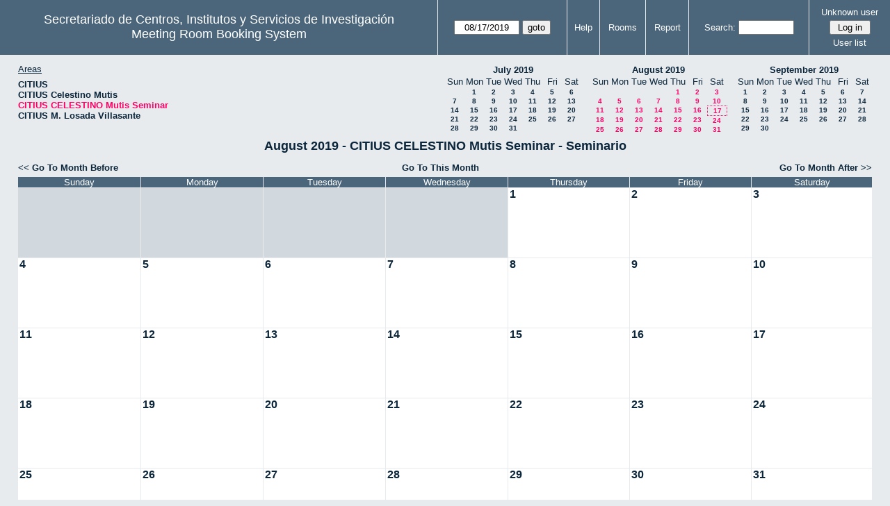

--- FILE ---
content_type: text/html; charset=utf-8
request_url: http://direccioncitius.us.es/reserva_salas/web/month.php?year=2019&month=08&day=17&area=3&room=2
body_size: 33987
content:
<!DOCTYPE html>
<html>
  <head>
  
  <meta charset="utf-8">
  <title>Meeting Room Booking System</title>
  
      <link href="jquery/ui/css/sunny/jquery-ui-1.9.1.custom.min.css" rel="stylesheet" type="text/css">
    
    <link href="jquery/datatables/css/mrbs-page.css" rel="stylesheet" type="text/css">
    <link href="jquery/datatables/css/mrbs-table.css" rel="stylesheet" type="text/css">
    <link href="jquery/datatables/css/ColReorder.css" rel="stylesheet" type="text/css">
    <link href="jquery/datatables/css/ColVis.css" rel="stylesheet" type="text/css">
    
    <link rel="stylesheet" href="css/mrbs.css.php" type="text/css">
        <link rel="stylesheet" media="print" href="css/mrbs-print.css.php" type="text/css">
    <!--[if IE]>
    <link rel="stylesheet" href="css/mrbs-ie.css" type="text/css">
    <![endif]-->
        <!--[if IE 8]>
    <link rel="stylesheet" href="css/mrbs-ie8.css" type="text/css">
    <![endif]-->
    <!--[if lte IE 8]>
    <link rel="stylesheet" href="css/mrbs-ielte8.css" type="text/css">
    <![endif]-->
    <!--[if lte IE 7]>
    <link rel="stylesheet" href="css/mrbs-ielte7.css.php" type="text/css">
    <![endif]-->
    <!--[if lte IE 6]>
    <link rel="stylesheet" href="css/mrbs-ielte6.css" type="text/css">
    <![endif]-->
    
    <meta name="robots" content="noindex">
    
<script type="text/javascript" src="jquery/jquery-1.8.2.min.js"></script>
<script type="text/javascript" src="jquery/ui/jquery-ui-1.9.1.custom.min.js"></script>
<script type="text/javascript" src="jquery/ui/jquery-ui-i18n.js"></script>
<script type="text/javascript" src="jquery/ui/jquery-ui-i18n.MRBS.js"></script>

<script type="text/javascript">
  //<![CDATA[
  var lteIE6 = false;
  //]]>
</script>
<!--[if lte IE 6]>
<script type="text/javascript">
  //<![CDATA[
  var lteIE6 = true;
  //]]>
</script>
<![endif]-->
    
<script type="text/javascript">
  //<![CDATA[
  var lteIE7 = false;
  //]]>
</script>
<!--[if lte IE 7]>
<script type="text/javascript">
  //<![CDATA[
  var lteIE7 = true;
  //]]>
</script>
<![endif]-->
    
<script type="text/javascript">
  //<![CDATA[
  var lteIE8 = false;
  //]]>
</script>
<!--[if lte IE 8]>
<script type="text/javascript">
  //<![CDATA[
  var lteIE8 = true;
  //]]>
</script>
<![endif]-->
    
<script type="text/javascript">
  //<![CDATA[
    function init(params)
  {
  }
  //]]>
</script>

<script type="text/javascript" src="js/functions.js.php?area=3"></script>
<script type="text/javascript" src="js/datepicker.js.php?area=3"></script>
<script type="text/javascript" src="js/general.js.php?area=3"></script>

    
  <script type="text/javascript" src="js/cell_click.js.php?area=3"></script>
    
    
<script type="text/javascript">

//<![CDATA[





$(window).load(function() {

  var args = {day: '17',
              month: '8',
              year: '2019',
              area: '3',
              room: '2',
              page: 'month'};
    init(args);

});


//]]>
</script>  
  </head>
  
  <body class="non_js month">
    <script type="text/javascript">
      //<![CDATA[
      $('body').addClass('js').removeClass('non_js');
      //]]>
    </script> 

    <div class="screenonly">


  <table id="banner">
    <tr>
      <td id="company">
        <div>
          <div id="logo">
<span>Secretariado de Centros, Institutos y Servicios de Investigaci&oacute;n</span>
</div>
          <div id="mrbs">
            <a href="index.php">Meeting Room Booking System</a>
          </div>
        </div>
      </td>
      <td>
        <form action="day.php" method="get" id="Form1">
          <div>
            <span class="dateselector" data-prefix="" data-day="17" data-month="8" data-year="2019" data-min-year="2014" data-max-year="2031" data-form-id="Form1">
<select id="day" name="day">
<option value="1">1</option>
<option value="2">2</option>
<option value="3">3</option>
<option value="4">4</option>
<option value="5">5</option>
<option value="6">6</option>
<option value="7">7</option>
<option value="8">8</option>
<option value="9">9</option>
<option value="10">10</option>
<option value="11">11</option>
<option value="12">12</option>
<option value="13">13</option>
<option value="14">14</option>
<option value="15">15</option>
<option value="16">16</option>
<option value="17" selected="selected">17</option>
<option value="18">18</option>
<option value="19">19</option>
<option value="20">20</option>
<option value="21">21</option>
<option value="22">22</option>
<option value="23">23</option>
<option value="24">24</option>
<option value="25">25</option>
<option value="26">26</option>
<option value="27">27</option>
<option value="28">28</option>
<option value="29">29</option>
<option value="30">30</option>
<option value="31">31</option>
</select>
<select id="month" name="month">
<option value="1">Jan</option>
<option value="2">Feb</option>
<option value="3">Mar</option>
<option value="4">Apr</option>
<option value="5">May</option>
<option value="6">Jun</option>
<option value="7">Jul</option>
<option value="8" selected="selected">Aug</option>
<option value="9">Sep</option>
<option value="10">Oct</option>
<option value="11">Nov</option>
<option value="12">Dec</option>
</select>
<select id="year" name="year">
<option value="2014">2014</option>
<option value="2015">2015</option>
<option value="2016">2016</option>
<option value="2017">2017</option>
<option value="2018">2018</option>
<option value="2019" selected="selected">2019</option>
<option value="2020">2020</option>
<option value="2021">2021</option>
<option value="2022">2022</option>
<option value="2023">2023</option>
<option value="2024">2024</option>
<option value="2025">2025</option>
<option value="2026">2026</option>
<option value="2027">2027</option>
<option value="2028">2028</option>
<option value="2029">2029</option>
<option value="2030">2030</option>
<option value="2031">2031</option>
</select>
</span>
<input type="hidden" name="area" value="3">
<input type="hidden" name="room" value="2">
<input type="submit" value="goto">
           </div>
        </form>
              </td>
      <td>
<a href="help.php?day=17&amp;month=8&amp;year=2019&amp;area=3&amp;room=2">Help</a>
</td>
<td>
<a href="admin.php?day=17&amp;month=8&amp;year=2019&amp;area=3&amp;room=2">Rooms</a>
</td>
<td>
<a href="report.php?day=17&amp;month=8&amp;year=2019&amp;area=3&amp;room=2">Report</a>
</td>
      
      <td>
        <form id="header_search" method="get" action="search.php">
          <div>
            <a href="search.php?advanced=1">Search:</a>
            <input type="search" name="search_str" value="" required>
            <input type="hidden" name="day"        value="17">
            <input type="hidden" name="month"      value="8">
            <input type="hidden" name="year"       value="2019">
            <input type="hidden" name="area" value="3">
<input type="hidden" name="room" value="2">
          </div>
        </form>
      </td>
      <td>
<div id="logon_box">
                <a href="">Unknown user</a>
                <form method="post" action="admin.php">
                  <div>
                    <input type="hidden" name="TargetURL" value="month.php?year=2019&amp;month=08&amp;day=17&amp;area=3&amp;room=2">
                    <input type="hidden" name="Action" value="QueryName">
                    <input type="submit" value=" Log in ">
                  </div>
                </form>
<a id="user_list_link" href="edit_users.php">User list</a>
</div>
</td>
    </tr>
  </table>
</div>

<div id="contents">
<div id="dwm_header" class="screenonly">
<div id="dwm_areas">
<h3>Areas</h3>
<ul>
<li><a href="month.php?year=2019&amp;month=8&amp;day=17&amp;area=1"><span>CITIUS</span></a></li>
<li><a href="month.php?year=2019&amp;month=8&amp;day=17&amp;area=2"><span>CITIUS Celestino Mutis</span></a></li>
<li><a href="month.php?year=2019&amp;month=8&amp;day=17&amp;area=3"><span class="current">CITIUS CELESTINO Mutis Seminar</span></a></li>
<li><a href="month.php?year=2019&amp;month=8&amp;day=17&amp;area=4"><span>CITIUS M. Losada Villasante</span></a></li>
</ul>
</div>
<div id="cals" class="screenonly">
<div id="cal_last">
<table class="calendar">
<thead>
<tr>
<th colspan="7"><a href="month.php?year=2019&amp;month=07&amp;day=17&amp;area=3&amp;room=2">July&nbsp;2019</a></th>
</tr>
<tr>
<th>Sun</th>
<th>Mon</th>
<th>Tue</th>
<th>Wed</th>
<th>Thu</th>
<th>Fri</th>
<th>Sat</th>
</tr>
</thead>
<tbody>
<tr>
<td>&nbsp;</td>
<td><a href="month.php?year=2019&amp;month=07&amp;day=1&amp;area=3&amp;room=2">1</a></td>
<td><a href="month.php?year=2019&amp;month=07&amp;day=2&amp;area=3&amp;room=2">2</a></td>
<td><a href="month.php?year=2019&amp;month=07&amp;day=3&amp;area=3&amp;room=2">3</a></td>
<td><a href="month.php?year=2019&amp;month=07&amp;day=4&amp;area=3&amp;room=2">4</a></td>
<td><a href="month.php?year=2019&amp;month=07&amp;day=5&amp;area=3&amp;room=2">5</a></td>
<td><a href="month.php?year=2019&amp;month=07&amp;day=6&amp;area=3&amp;room=2">6</a></td>
</tr>
<tr>
<td><a href="month.php?year=2019&amp;month=07&amp;day=7&amp;area=3&amp;room=2">7</a></td>
<td><a href="month.php?year=2019&amp;month=07&amp;day=8&amp;area=3&amp;room=2">8</a></td>
<td><a href="month.php?year=2019&amp;month=07&amp;day=9&amp;area=3&amp;room=2">9</a></td>
<td><a href="month.php?year=2019&amp;month=07&amp;day=10&amp;area=3&amp;room=2">10</a></td>
<td><a href="month.php?year=2019&amp;month=07&amp;day=11&amp;area=3&amp;room=2">11</a></td>
<td><a href="month.php?year=2019&amp;month=07&amp;day=12&amp;area=3&amp;room=2">12</a></td>
<td><a href="month.php?year=2019&amp;month=07&amp;day=13&amp;area=3&amp;room=2">13</a></td>
</tr>
<tr>
<td><a href="month.php?year=2019&amp;month=07&amp;day=14&amp;area=3&amp;room=2">14</a></td>
<td><a href="month.php?year=2019&amp;month=07&amp;day=15&amp;area=3&amp;room=2">15</a></td>
<td><a href="month.php?year=2019&amp;month=07&amp;day=16&amp;area=3&amp;room=2">16</a></td>
<td><a href="month.php?year=2019&amp;month=07&amp;day=17&amp;area=3&amp;room=2">17</a></td>
<td><a href="month.php?year=2019&amp;month=07&amp;day=18&amp;area=3&amp;room=2">18</a></td>
<td><a href="month.php?year=2019&amp;month=07&amp;day=19&amp;area=3&amp;room=2">19</a></td>
<td><a href="month.php?year=2019&amp;month=07&amp;day=20&amp;area=3&amp;room=2">20</a></td>
</tr>
<tr>
<td><a href="month.php?year=2019&amp;month=07&amp;day=21&amp;area=3&amp;room=2">21</a></td>
<td><a href="month.php?year=2019&amp;month=07&amp;day=22&amp;area=3&amp;room=2">22</a></td>
<td><a href="month.php?year=2019&amp;month=07&amp;day=23&amp;area=3&amp;room=2">23</a></td>
<td><a href="month.php?year=2019&amp;month=07&amp;day=24&amp;area=3&amp;room=2">24</a></td>
<td><a href="month.php?year=2019&amp;month=07&amp;day=25&amp;area=3&amp;room=2">25</a></td>
<td><a href="month.php?year=2019&amp;month=07&amp;day=26&amp;area=3&amp;room=2">26</a></td>
<td><a href="month.php?year=2019&amp;month=07&amp;day=27&amp;area=3&amp;room=2">27</a></td>
</tr>
<tr>
<td><a href="month.php?year=2019&amp;month=07&amp;day=28&amp;area=3&amp;room=2">28</a></td>
<td><a href="month.php?year=2019&amp;month=07&amp;day=29&amp;area=3&amp;room=2">29</a></td>
<td><a href="month.php?year=2019&amp;month=07&amp;day=30&amp;area=3&amp;room=2">30</a></td>
<td><a href="month.php?year=2019&amp;month=07&amp;day=31&amp;area=3&amp;room=2">31</a></td>
<td>&nbsp;</td>
<td>&nbsp;</td>
<td>&nbsp;</td>
</tr>
</tbody>
</table>
</div>
<div id="cal_this">
<table class="calendar">
<thead>
<tr>
<th colspan="7"><a href="month.php?year=2019&amp;month=08&amp;day=17&amp;area=3&amp;room=2">August&nbsp;2019</a></th>
</tr>
<tr>
<th>Sun</th>
<th>Mon</th>
<th>Tue</th>
<th>Wed</th>
<th>Thu</th>
<th>Fri</th>
<th>Sat</th>
</tr>
</thead>
<tbody>
<tr>
<td>&nbsp;</td>
<td>&nbsp;</td>
<td>&nbsp;</td>
<td>&nbsp;</td>
<td><a class="current" href="month.php?year=2019&amp;month=08&amp;day=1&amp;area=3&amp;room=2">1</a></td>
<td><a class="current" href="month.php?year=2019&amp;month=08&amp;day=2&amp;area=3&amp;room=2">2</a></td>
<td><a class="current" href="month.php?year=2019&amp;month=08&amp;day=3&amp;area=3&amp;room=2">3</a></td>
</tr>
<tr>
<td><a class="current" href="month.php?year=2019&amp;month=08&amp;day=4&amp;area=3&amp;room=2">4</a></td>
<td><a class="current" href="month.php?year=2019&amp;month=08&amp;day=5&amp;area=3&amp;room=2">5</a></td>
<td><a class="current" href="month.php?year=2019&amp;month=08&amp;day=6&amp;area=3&amp;room=2">6</a></td>
<td><a class="current" href="month.php?year=2019&amp;month=08&amp;day=7&amp;area=3&amp;room=2">7</a></td>
<td><a class="current" href="month.php?year=2019&amp;month=08&amp;day=8&amp;area=3&amp;room=2">8</a></td>
<td><a class="current" href="month.php?year=2019&amp;month=08&amp;day=9&amp;area=3&amp;room=2">9</a></td>
<td><a class="current" href="month.php?year=2019&amp;month=08&amp;day=10&amp;area=3&amp;room=2">10</a></td>
</tr>
<tr>
<td><a class="current" href="month.php?year=2019&amp;month=08&amp;day=11&amp;area=3&amp;room=2">11</a></td>
<td><a class="current" href="month.php?year=2019&amp;month=08&amp;day=12&amp;area=3&amp;room=2">12</a></td>
<td><a class="current" href="month.php?year=2019&amp;month=08&amp;day=13&amp;area=3&amp;room=2">13</a></td>
<td><a class="current" href="month.php?year=2019&amp;month=08&amp;day=14&amp;area=3&amp;room=2">14</a></td>
<td><a class="current" href="month.php?year=2019&amp;month=08&amp;day=15&amp;area=3&amp;room=2">15</a></td>
<td><a class="current" href="month.php?year=2019&amp;month=08&amp;day=16&amp;area=3&amp;room=2">16</a></td>
<td id="sticky_day"><a class="current" href="month.php?year=2019&amp;month=08&amp;day=17&amp;area=3&amp;room=2">17</a></td>
</tr>
<tr>
<td><a class="current" href="month.php?year=2019&amp;month=08&amp;day=18&amp;area=3&amp;room=2">18</a></td>
<td><a class="current" href="month.php?year=2019&amp;month=08&amp;day=19&amp;area=3&amp;room=2">19</a></td>
<td><a class="current" href="month.php?year=2019&amp;month=08&amp;day=20&amp;area=3&amp;room=2">20</a></td>
<td><a class="current" href="month.php?year=2019&amp;month=08&amp;day=21&amp;area=3&amp;room=2">21</a></td>
<td><a class="current" href="month.php?year=2019&amp;month=08&amp;day=22&amp;area=3&amp;room=2">22</a></td>
<td><a class="current" href="month.php?year=2019&amp;month=08&amp;day=23&amp;area=3&amp;room=2">23</a></td>
<td><a class="current" href="month.php?year=2019&amp;month=08&amp;day=24&amp;area=3&amp;room=2">24</a></td>
</tr>
<tr>
<td><a class="current" href="month.php?year=2019&amp;month=08&amp;day=25&amp;area=3&amp;room=2">25</a></td>
<td><a class="current" href="month.php?year=2019&amp;month=08&amp;day=26&amp;area=3&amp;room=2">26</a></td>
<td><a class="current" href="month.php?year=2019&amp;month=08&amp;day=27&amp;area=3&amp;room=2">27</a></td>
<td><a class="current" href="month.php?year=2019&amp;month=08&amp;day=28&amp;area=3&amp;room=2">28</a></td>
<td><a class="current" href="month.php?year=2019&amp;month=08&amp;day=29&amp;area=3&amp;room=2">29</a></td>
<td><a class="current" href="month.php?year=2019&amp;month=08&amp;day=30&amp;area=3&amp;room=2">30</a></td>
<td><a class="current" href="month.php?year=2019&amp;month=08&amp;day=31&amp;area=3&amp;room=2">31</a></td>
</tr>
</tbody>
</table>
</div>
<div id="cal_next">
<table class="calendar">
<thead>
<tr>
<th colspan="7"><a href="month.php?year=2019&amp;month=09&amp;day=17&amp;area=3&amp;room=2">September&nbsp;2019</a></th>
</tr>
<tr>
<th>Sun</th>
<th>Mon</th>
<th>Tue</th>
<th>Wed</th>
<th>Thu</th>
<th>Fri</th>
<th>Sat</th>
</tr>
</thead>
<tbody>
<tr>
<td><a href="month.php?year=2019&amp;month=09&amp;day=1&amp;area=3&amp;room=2">1</a></td>
<td><a href="month.php?year=2019&amp;month=09&amp;day=2&amp;area=3&amp;room=2">2</a></td>
<td><a href="month.php?year=2019&amp;month=09&amp;day=3&amp;area=3&amp;room=2">3</a></td>
<td><a href="month.php?year=2019&amp;month=09&amp;day=4&amp;area=3&amp;room=2">4</a></td>
<td><a href="month.php?year=2019&amp;month=09&amp;day=5&amp;area=3&amp;room=2">5</a></td>
<td><a href="month.php?year=2019&amp;month=09&amp;day=6&amp;area=3&amp;room=2">6</a></td>
<td><a href="month.php?year=2019&amp;month=09&amp;day=7&amp;area=3&amp;room=2">7</a></td>
</tr>
<tr>
<td><a href="month.php?year=2019&amp;month=09&amp;day=8&amp;area=3&amp;room=2">8</a></td>
<td><a href="month.php?year=2019&amp;month=09&amp;day=9&amp;area=3&amp;room=2">9</a></td>
<td><a href="month.php?year=2019&amp;month=09&amp;day=10&amp;area=3&amp;room=2">10</a></td>
<td><a href="month.php?year=2019&amp;month=09&amp;day=11&amp;area=3&amp;room=2">11</a></td>
<td><a href="month.php?year=2019&amp;month=09&amp;day=12&amp;area=3&amp;room=2">12</a></td>
<td><a href="month.php?year=2019&amp;month=09&amp;day=13&amp;area=3&amp;room=2">13</a></td>
<td><a href="month.php?year=2019&amp;month=09&amp;day=14&amp;area=3&amp;room=2">14</a></td>
</tr>
<tr>
<td><a href="month.php?year=2019&amp;month=09&amp;day=15&amp;area=3&amp;room=2">15</a></td>
<td><a href="month.php?year=2019&amp;month=09&amp;day=16&amp;area=3&amp;room=2">16</a></td>
<td><a href="month.php?year=2019&amp;month=09&amp;day=17&amp;area=3&amp;room=2">17</a></td>
<td><a href="month.php?year=2019&amp;month=09&amp;day=18&amp;area=3&amp;room=2">18</a></td>
<td><a href="month.php?year=2019&amp;month=09&amp;day=19&amp;area=3&amp;room=2">19</a></td>
<td><a href="month.php?year=2019&amp;month=09&amp;day=20&amp;area=3&amp;room=2">20</a></td>
<td><a href="month.php?year=2019&amp;month=09&amp;day=21&amp;area=3&amp;room=2">21</a></td>
</tr>
<tr>
<td><a href="month.php?year=2019&amp;month=09&amp;day=22&amp;area=3&amp;room=2">22</a></td>
<td><a href="month.php?year=2019&amp;month=09&amp;day=23&amp;area=3&amp;room=2">23</a></td>
<td><a href="month.php?year=2019&amp;month=09&amp;day=24&amp;area=3&amp;room=2">24</a></td>
<td><a href="month.php?year=2019&amp;month=09&amp;day=25&amp;area=3&amp;room=2">25</a></td>
<td><a href="month.php?year=2019&amp;month=09&amp;day=26&amp;area=3&amp;room=2">26</a></td>
<td><a href="month.php?year=2019&amp;month=09&amp;day=27&amp;area=3&amp;room=2">27</a></td>
<td><a href="month.php?year=2019&amp;month=09&amp;day=28&amp;area=3&amp;room=2">28</a></td>
</tr>
<tr>
<td><a href="month.php?year=2019&amp;month=09&amp;day=29&amp;area=3&amp;room=2">29</a></td>
<td><a href="month.php?year=2019&amp;month=09&amp;day=30&amp;area=3&amp;room=2">30</a></td>
<td>&nbsp;</td>
<td>&nbsp;</td>
<td>&nbsp;</td>
<td>&nbsp;</td>
<td>&nbsp;</td>
</tr>
</tbody>
</table>
</div>
</div>
</div>
<div id="dwm">
<h2>August 2019 - CITIUS CELESTINO Mutis Seminar - Seminario</h2>
</div>
<div class="screenonly">
  <div class="date_nav">
    <div class="date_before">
      <a href="month.php?year=2019&amp;month=7&amp;day=17&amp;area=3&amp;room=2">
          &lt;&lt;&nbsp;Go To Month Before
        </a>
    </div>
    <div class="date_now">
      <a href="month.php?year=2026&amp;month=02&amp;day=17&amp;area=3&amp;room=2">
          Go To This Month
        </a>
    </div>
    <div class="date_after">
       <a href="month.php?year=2019&amp;month=9&amp;day=17&amp;area=3&amp;room=2">
          Go To Month After&nbsp;&gt;&gt;
        </a>
    </div>
  </div>
</div>
<table class="dwm_main" id="month_main">
<thead>
<tr>
<th>Sunday</th><th>Monday</th><th>Tuesday</th><th>Wednesday</th><th>Thursday</th><th>Friday</th><th>Saturday</th>
</tr>
</thead>
<tbody>
<tr>
<td class="invalid"><div class="cell_container">&nbsp;</div></td>
<td class="invalid"><div class="cell_container">&nbsp;</div></td>
<td class="invalid"><div class="cell_container">&nbsp;</div></td>
<td class="invalid"><div class="cell_container">&nbsp;</div></td>
<td class="valid">
<div class="cell_container">
<div class="cell_header">
<a class="monthday" href="day.php?year=2019&amp;month=8&amp;day=1&amp;area=3">1</a>
</div>
<a class="new_booking" href="edit_entry.php?room=2&amp;area=3&amp;year=2019&amp;month=8&amp;day=1&amp;hour=8&amp;minute=0">
</a>
</div>
</td>
<td class="valid">
<div class="cell_container">
<div class="cell_header">
<a class="monthday" href="day.php?year=2019&amp;month=8&amp;day=2&amp;area=3">2</a>
</div>
<a class="new_booking" href="edit_entry.php?room=2&amp;area=3&amp;year=2019&amp;month=8&amp;day=2&amp;hour=8&amp;minute=0">
</a>
</div>
</td>
<td class="valid">
<div class="cell_container">
<div class="cell_header">
<a class="monthday" href="day.php?year=2019&amp;month=8&amp;day=3&amp;area=3">3</a>
</div>
<a class="new_booking" href="edit_entry.php?room=2&amp;area=3&amp;year=2019&amp;month=8&amp;day=3&amp;hour=8&amp;minute=0">
</a>
</div>
</td>
</tr><tr>
<td class="valid">
<div class="cell_container">
<div class="cell_header">
<a class="monthday" href="day.php?year=2019&amp;month=8&amp;day=4&amp;area=3">4</a>
</div>
<a class="new_booking" href="edit_entry.php?room=2&amp;area=3&amp;year=2019&amp;month=8&amp;day=4&amp;hour=8&amp;minute=0">
</a>
</div>
</td>
<td class="valid">
<div class="cell_container">
<div class="cell_header">
<a class="monthday" href="day.php?year=2019&amp;month=8&amp;day=5&amp;area=3">5</a>
</div>
<a class="new_booking" href="edit_entry.php?room=2&amp;area=3&amp;year=2019&amp;month=8&amp;day=5&amp;hour=8&amp;minute=0">
</a>
</div>
</td>
<td class="valid">
<div class="cell_container">
<div class="cell_header">
<a class="monthday" href="day.php?year=2019&amp;month=8&amp;day=6&amp;area=3">6</a>
</div>
<a class="new_booking" href="edit_entry.php?room=2&amp;area=3&amp;year=2019&amp;month=8&amp;day=6&amp;hour=8&amp;minute=0">
</a>
</div>
</td>
<td class="valid">
<div class="cell_container">
<div class="cell_header">
<a class="monthday" href="day.php?year=2019&amp;month=8&amp;day=7&amp;area=3">7</a>
</div>
<a class="new_booking" href="edit_entry.php?room=2&amp;area=3&amp;year=2019&amp;month=8&amp;day=7&amp;hour=8&amp;minute=0">
</a>
</div>
</td>
<td class="valid">
<div class="cell_container">
<div class="cell_header">
<a class="monthday" href="day.php?year=2019&amp;month=8&amp;day=8&amp;area=3">8</a>
</div>
<a class="new_booking" href="edit_entry.php?room=2&amp;area=3&amp;year=2019&amp;month=8&amp;day=8&amp;hour=8&amp;minute=0">
</a>
</div>
</td>
<td class="valid">
<div class="cell_container">
<div class="cell_header">
<a class="monthday" href="day.php?year=2019&amp;month=8&amp;day=9&amp;area=3">9</a>
</div>
<a class="new_booking" href="edit_entry.php?room=2&amp;area=3&amp;year=2019&amp;month=8&amp;day=9&amp;hour=8&amp;minute=0">
</a>
</div>
</td>
<td class="valid">
<div class="cell_container">
<div class="cell_header">
<a class="monthday" href="day.php?year=2019&amp;month=8&amp;day=10&amp;area=3">10</a>
</div>
<a class="new_booking" href="edit_entry.php?room=2&amp;area=3&amp;year=2019&amp;month=8&amp;day=10&amp;hour=8&amp;minute=0">
</a>
</div>
</td>
</tr><tr>
<td class="valid">
<div class="cell_container">
<div class="cell_header">
<a class="monthday" href="day.php?year=2019&amp;month=8&amp;day=11&amp;area=3">11</a>
</div>
<a class="new_booking" href="edit_entry.php?room=2&amp;area=3&amp;year=2019&amp;month=8&amp;day=11&amp;hour=8&amp;minute=0">
</a>
</div>
</td>
<td class="valid">
<div class="cell_container">
<div class="cell_header">
<a class="monthday" href="day.php?year=2019&amp;month=8&amp;day=12&amp;area=3">12</a>
</div>
<a class="new_booking" href="edit_entry.php?room=2&amp;area=3&amp;year=2019&amp;month=8&amp;day=12&amp;hour=8&amp;minute=0">
</a>
</div>
</td>
<td class="valid">
<div class="cell_container">
<div class="cell_header">
<a class="monthday" href="day.php?year=2019&amp;month=8&amp;day=13&amp;area=3">13</a>
</div>
<a class="new_booking" href="edit_entry.php?room=2&amp;area=3&amp;year=2019&amp;month=8&amp;day=13&amp;hour=8&amp;minute=0">
</a>
</div>
</td>
<td class="valid">
<div class="cell_container">
<div class="cell_header">
<a class="monthday" href="day.php?year=2019&amp;month=8&amp;day=14&amp;area=3">14</a>
</div>
<a class="new_booking" href="edit_entry.php?room=2&amp;area=3&amp;year=2019&amp;month=8&amp;day=14&amp;hour=8&amp;minute=0">
</a>
</div>
</td>
<td class="valid">
<div class="cell_container">
<div class="cell_header">
<a class="monthday" href="day.php?year=2019&amp;month=8&amp;day=15&amp;area=3">15</a>
</div>
<a class="new_booking" href="edit_entry.php?room=2&amp;area=3&amp;year=2019&amp;month=8&amp;day=15&amp;hour=8&amp;minute=0">
</a>
</div>
</td>
<td class="valid">
<div class="cell_container">
<div class="cell_header">
<a class="monthday" href="day.php?year=2019&amp;month=8&amp;day=16&amp;area=3">16</a>
</div>
<a class="new_booking" href="edit_entry.php?room=2&amp;area=3&amp;year=2019&amp;month=8&amp;day=16&amp;hour=8&amp;minute=0">
</a>
</div>
</td>
<td class="valid">
<div class="cell_container">
<div class="cell_header">
<a class="monthday" href="day.php?year=2019&amp;month=8&amp;day=17&amp;area=3">17</a>
</div>
<a class="new_booking" href="edit_entry.php?room=2&amp;area=3&amp;year=2019&amp;month=8&amp;day=17&amp;hour=8&amp;minute=0">
</a>
</div>
</td>
</tr><tr>
<td class="valid">
<div class="cell_container">
<div class="cell_header">
<a class="monthday" href="day.php?year=2019&amp;month=8&amp;day=18&amp;area=3">18</a>
</div>
<a class="new_booking" href="edit_entry.php?room=2&amp;area=3&amp;year=2019&amp;month=8&amp;day=18&amp;hour=8&amp;minute=0">
</a>
</div>
</td>
<td class="valid">
<div class="cell_container">
<div class="cell_header">
<a class="monthday" href="day.php?year=2019&amp;month=8&amp;day=19&amp;area=3">19</a>
</div>
<a class="new_booking" href="edit_entry.php?room=2&amp;area=3&amp;year=2019&amp;month=8&amp;day=19&amp;hour=8&amp;minute=0">
</a>
</div>
</td>
<td class="valid">
<div class="cell_container">
<div class="cell_header">
<a class="monthday" href="day.php?year=2019&amp;month=8&amp;day=20&amp;area=3">20</a>
</div>
<a class="new_booking" href="edit_entry.php?room=2&amp;area=3&amp;year=2019&amp;month=8&amp;day=20&amp;hour=8&amp;minute=0">
</a>
</div>
</td>
<td class="valid">
<div class="cell_container">
<div class="cell_header">
<a class="monthday" href="day.php?year=2019&amp;month=8&amp;day=21&amp;area=3">21</a>
</div>
<a class="new_booking" href="edit_entry.php?room=2&amp;area=3&amp;year=2019&amp;month=8&amp;day=21&amp;hour=8&amp;minute=0">
</a>
</div>
</td>
<td class="valid">
<div class="cell_container">
<div class="cell_header">
<a class="monthday" href="day.php?year=2019&amp;month=8&amp;day=22&amp;area=3">22</a>
</div>
<a class="new_booking" href="edit_entry.php?room=2&amp;area=3&amp;year=2019&amp;month=8&amp;day=22&amp;hour=8&amp;minute=0">
</a>
</div>
</td>
<td class="valid">
<div class="cell_container">
<div class="cell_header">
<a class="monthday" href="day.php?year=2019&amp;month=8&amp;day=23&amp;area=3">23</a>
</div>
<a class="new_booking" href="edit_entry.php?room=2&amp;area=3&amp;year=2019&amp;month=8&amp;day=23&amp;hour=8&amp;minute=0">
</a>
</div>
</td>
<td class="valid">
<div class="cell_container">
<div class="cell_header">
<a class="monthday" href="day.php?year=2019&amp;month=8&amp;day=24&amp;area=3">24</a>
</div>
<a class="new_booking" href="edit_entry.php?room=2&amp;area=3&amp;year=2019&amp;month=8&amp;day=24&amp;hour=8&amp;minute=0">
</a>
</div>
</td>
</tr><tr>
<td class="valid">
<div class="cell_container">
<div class="cell_header">
<a class="monthday" href="day.php?year=2019&amp;month=8&amp;day=25&amp;area=3">25</a>
</div>
<a class="new_booking" href="edit_entry.php?room=2&amp;area=3&amp;year=2019&amp;month=8&amp;day=25&amp;hour=8&amp;minute=0">
</a>
</div>
</td>
<td class="valid">
<div class="cell_container">
<div class="cell_header">
<a class="monthday" href="day.php?year=2019&amp;month=8&amp;day=26&amp;area=3">26</a>
</div>
<a class="new_booking" href="edit_entry.php?room=2&amp;area=3&amp;year=2019&amp;month=8&amp;day=26&amp;hour=8&amp;minute=0">
</a>
</div>
</td>
<td class="valid">
<div class="cell_container">
<div class="cell_header">
<a class="monthday" href="day.php?year=2019&amp;month=8&amp;day=27&amp;area=3">27</a>
</div>
<a class="new_booking" href="edit_entry.php?room=2&amp;area=3&amp;year=2019&amp;month=8&amp;day=27&amp;hour=8&amp;minute=0">
</a>
</div>
</td>
<td class="valid">
<div class="cell_container">
<div class="cell_header">
<a class="monthday" href="day.php?year=2019&amp;month=8&amp;day=28&amp;area=3">28</a>
</div>
<a class="new_booking" href="edit_entry.php?room=2&amp;area=3&amp;year=2019&amp;month=8&amp;day=28&amp;hour=8&amp;minute=0">
</a>
</div>
</td>
<td class="valid">
<div class="cell_container">
<div class="cell_header">
<a class="monthday" href="day.php?year=2019&amp;month=8&amp;day=29&amp;area=3">29</a>
</div>
<a class="new_booking" href="edit_entry.php?room=2&amp;area=3&amp;year=2019&amp;month=8&amp;day=29&amp;hour=8&amp;minute=0">
</a>
</div>
</td>
<td class="valid">
<div class="cell_container">
<div class="cell_header">
<a class="monthday" href="day.php?year=2019&amp;month=8&amp;day=30&amp;area=3">30</a>
</div>
<a class="new_booking" href="edit_entry.php?room=2&amp;area=3&amp;year=2019&amp;month=8&amp;day=30&amp;hour=8&amp;minute=0">
</a>
</div>
</td>
<td class="valid">
<div class="cell_container">
<div class="cell_header">
<a class="monthday" href="day.php?year=2019&amp;month=8&amp;day=31&amp;area=3">31</a>
</div>
<a class="new_booking" href="edit_entry.php?room=2&amp;area=3&amp;year=2019&amp;month=8&amp;day=31&amp;hour=8&amp;minute=0">
</a>
</div>
</td>
</tr></tbody></table>
<div class="screenonly">
  <div class="date_nav">
    <div class="date_before">
      <a href="month.php?year=2019&amp;month=7&amp;day=17&amp;area=3&amp;room=2">
          &lt;&lt;&nbsp;Go To Month Before
        </a>
    </div>
    <div class="date_now">
      <a href="month.php?year=2026&amp;month=02&amp;day=17&amp;area=3&amp;room=2">
          Go To This Month
        </a>
    </div>
    <div class="date_after">
       <a href="month.php?year=2019&amp;month=9&amp;day=17&amp;area=3&amp;room=2">
          Go To Month After&nbsp;&gt;&gt;
        </a>
    </div>
  </div>
</div>
<table id="colour_key"><tr>
<td class="E">
<div class="celldiv slots1" title="External">
External</div></td>
<td class="I">
<div class="celldiv slots1" title="Internal">
Internal</div></td>
</tr></table>
</div><div class="screenonly trailer" id="trailer">
<div id="viewday">
<div class="trailer_label">
<a href="day.php?year=2019&amp;month=8&amp;day=17&amp;area=3&amp;room=2">View Day:</a>
</div>
<div class="trailer_links">
<span><a href="day.php?year=2019&amp;month=08&amp;day=11&amp;area=3&amp;room=2">Aug 11</a></span>
 | <span><a href="day.php?year=2019&amp;month=08&amp;day=12&amp;area=3&amp;room=2">Aug 12</a></span>
 | <span><a href="day.php?year=2019&amp;month=08&amp;day=13&amp;area=3&amp;room=2">Aug 13</a></span>
 | <span><a href="day.php?year=2019&amp;month=08&amp;day=14&amp;area=3&amp;room=2">Aug 14</a></span>
 | <span><a href="day.php?year=2019&amp;month=08&amp;day=15&amp;area=3&amp;room=2">Aug 15</a></span>
 | <span><a href="day.php?year=2019&amp;month=08&amp;day=16&amp;area=3&amp;room=2">Aug 16</a></span>
 | <span class="current">[ <a href="day.php?year=2019&amp;month=08&amp;day=17&amp;area=3&amp;room=2">Aug 17</a> ]</span>
 | <span><a href="day.php?year=2019&amp;month=08&amp;day=18&amp;area=3&amp;room=2">Aug 18</a></span>
 | <span><a href="day.php?year=2019&amp;month=08&amp;day=19&amp;area=3&amp;room=2">Aug 19</a></span>
 | <span><a href="day.php?year=2019&amp;month=08&amp;day=20&amp;area=3&amp;room=2">Aug 20</a></span>
 | <span><a href="day.php?year=2019&amp;month=08&amp;day=21&amp;area=3&amp;room=2">Aug 21</a></span>
 | <span><a href="day.php?year=2019&amp;month=08&amp;day=22&amp;area=3&amp;room=2">Aug 22</a></span>
 | <span><a href="day.php?year=2019&amp;month=08&amp;day=23&amp;area=3&amp;room=2">Aug 23</a></span>
 | <span><a href="day.php?year=2019&amp;month=08&amp;day=24&amp;area=3&amp;room=2">Aug 24</a></span>
</div>
</div>
<div id="viewweek">
<div class="trailer_label">
<a href="week.php?year=2019&amp;month=8&amp;day=17&amp;area=3&amp;room=2">View Week:</a>
</div>
<div class="trailer_links">
  <a href="week.php?year=2019&amp;month=07&amp;day=20&amp;area=3&amp;room=2">Jul 14</a>
 |   <a href="week.php?year=2019&amp;month=07&amp;day=27&amp;area=3&amp;room=2">Jul 21</a>
 |   <a href="week.php?year=2019&amp;month=08&amp;day=03&amp;area=3&amp;room=2">Jul 28</a>
 |   <a href="week.php?year=2019&amp;month=08&amp;day=10&amp;area=3&amp;room=2">Aug 04</a>
 | <span class="current">
[   <a href="week.php?year=2019&amp;month=08&amp;day=17&amp;area=3&amp;room=2">Aug 11</a>
]</span>
 |   <a href="week.php?year=2019&amp;month=08&amp;day=24&amp;area=3&amp;room=2">Aug 18</a>
 |   <a href="week.php?year=2019&amp;month=08&amp;day=31&amp;area=3&amp;room=2">Aug 25</a>
 |   <a href="week.php?year=2019&amp;month=09&amp;day=07&amp;area=3&amp;room=2">Sep 01</a>
 |   <a href="week.php?year=2019&amp;month=09&amp;day=14&amp;area=3&amp;room=2">Sep 08</a>
</div>
</div>
<div id="viewmonth">
<div class="trailer_label">
<a href="month.php?year=2019&amp;month=8&amp;day=17&amp;area=3&amp;room=2">View Month:</a>
</div>
<div class="trailer_links">
  <a href="month.php?year=2019&amp;month=06&amp;day=17&amp;area=3&amp;room=2">Jun 2019</a>
 |   <a href="month.php?year=2019&amp;month=07&amp;day=17&amp;area=3&amp;room=2">Jul 2019</a>
 | <span class="current">
[   <a href="month.php?year=2019&amp;month=08&amp;day=17&amp;area=3&amp;room=2">Aug 2019</a>
]</span>
 |   <a href="month.php?year=2019&amp;month=09&amp;day=17&amp;area=3&amp;room=2">Sep 2019</a>
 |   <a href="month.php?year=2019&amp;month=10&amp;day=17&amp;area=3&amp;room=2">Oct 2019</a>
 |   <a href="month.php?year=2019&amp;month=11&amp;day=17&amp;area=3&amp;room=2">Nov 2019</a>
 |   <a href="month.php?year=2019&amp;month=12&amp;day=17&amp;area=3&amp;room=2">Dec 2019</a>
 |   <a href="month.php?year=2020&amp;month=01&amp;day=17&amp;area=3&amp;room=2">Jan 2020</a>
 |   <a href="month.php?year=2020&amp;month=02&amp;day=17&amp;area=3&amp;room=2">Feb 2020</a>
</div>
</div>
</div>
  </body>
</html>
